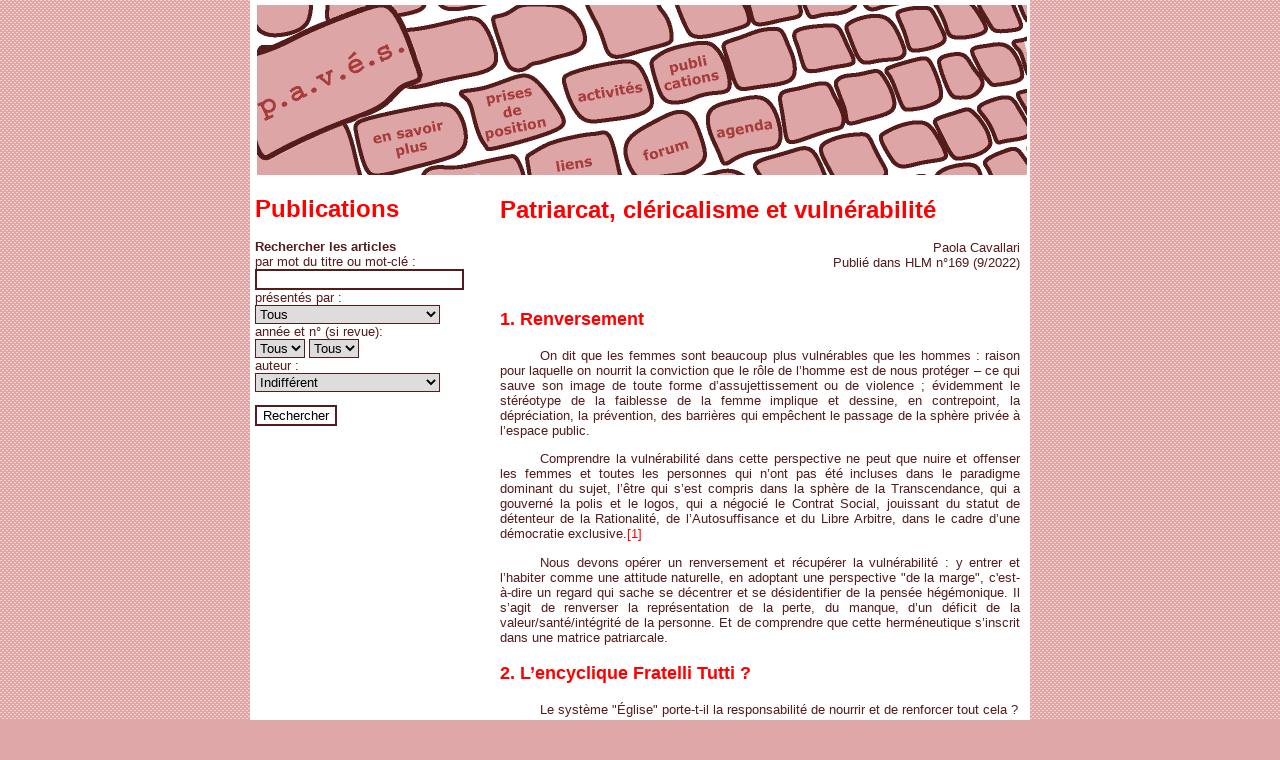

--- FILE ---
content_type: text/html
request_url: https://paves-reseau.be/revue.php?id=2033
body_size: 14142
content:
<html>
<head>
<title>Pour un Autre Visage d'Église et de Société - chr&eacute;tiens r&eacute;formateurs dans l'Église catholique
- articles</title>
<meta name="description" content="Pour un Autre Visage d'Église et de Société ( p.a.v.é.s. ) est le collectif Wallonie-Bruxelles rassemblant une dizaine de groupes de catholiques progressistes et réformateurs, dont les associations Abrame, Communautés de base, Hors-les-murs, Mouvement Chrétien pour la Paix, Sonalux.">
<meta name="keywords" content="chrétiens réformateurs, mutation sociale et ecclésiale, œcuménique, Abrame, Communautés de base, Hors-les-murs, Mouvement Chrétien pour la Paix, Sonalux">
<meta http-equiv="Content-Type" content="text/html; charset=iso-8859-1">
<link href="rouge2.css" rel="stylesheet" type="text/css"media="screen">
<script language="JavaScript" type="text/JavaScript">
<!--
function MM_preloadImages() { //v3.0
  var d=document; if(d.images){ if(!d.MM_p) d.MM_p=new Array();
    var i,j=d.MM_p.length,a=MM_preloadImages.arguments; for(i=0; i<a.length; i++)
    if (a[i].indexOf("#")!=0){ d.MM_p[j]=new Image; d.MM_p[j++].src=a[i];}}
}

function MM_swapImgRestore() { //v3.0
  var i,x,a=document.MM_sr; for(i=0;a&&i<a.length&&(x=a[i])&&x.oSrc;i++) x.src=x.oSrc;
}

function MM_findObj(n, d) { //v4.01
  var p,i,x;  if(!d) d=document; if((p=n.indexOf("?"))>0&&parent.frames.length) {
    d=parent.frames[n.substring(p+1)].document; n=n.substring(0,p);}
  if(!(x=d[n])&&d.all) x=d.all[n]; for (i=0;!x&&i<d.forms.length;i++) x=d.forms[i][n];
  for(i=0;!x&&d.layers&&i<d.layers.length;i++) x=MM_findObj(n,d.layers[i].document);
  if(!x && d.getElementById) x=d.getElementById(n); return x;
}

function MM_swapImage() { //v3.0
  var i,j=0,x,a=MM_swapImage.arguments; document.MM_sr=new Array; for(i=0;i<(a.length-2);i+=3)
   if ((x=MM_findObj(a[i]))!=null){document.MM_sr[j++]=x; if(!x.oSrc) x.oSrc=x.src; x.src=a[i+2];}
}
//-->
</script>
<link href="print.css" rel="stylesheet" type="text/css"media="print">
<script type="text/javascript">

  var _gaq = _gaq || [];
  _gaq.push(['_setAccount', 'UA-10381595-21']);
  _gaq.push(['_trackPageview']);

  (function() {
    var ga = document.createElement('script'); ga.type = 'text/javascript'; ga.async = true;
    ga.src = ('https:' == document.location.protocol ? 'https://ssl' : 'http://www') + '.google-analytics.com/ga.js';
    var s = document.getElementsByTagName('script')[0]; s.parentNode.insertBefore(ga, s);
  })();

</script>
</head>

<body>
<div id=global>
<div id=tete>
  <img src="ill/menurose.gif" width="770" height="170" border="0" usemap="#Map">
  <map name="Map">
    <area shape="poly" coords="103,115,141,107,179,101,201,109,207,137,183,153,149,161,113,165,103,141" href="objectifs.php">
    <area shape="poly" coords="314,70,344,60,374,56,390,76,390,104,346,112,320,102,312,84" href="actions.php">
    <area shape="poly" coords="376,134,402,116,424,108,438,120,444,148,434,162,420,166,376,166,372,150" href="/forum3/">
    <area shape="poly" coords="273,163,273,151,291,139,325,131,349,127,361,157,359,165,283,165" href="liens.php">
    <area shape="poly" coords="206,87,236,81,258,75,264,75,288,85,296,99,306,119,294,127,260,133,238,137,230,139,218,123" href="position.php">
    <area shape="poly" coords="403,54,413,42,447,36,463,44,471,64,469,82,457,88,437,90,415,96,405,86,395,66" href="revue.php">
    <area shape="poly" coords="25,46,83,18,125,0,143,22,159,64,155,72,129,92,97,116,63,128,27,148,13,154,3,136,3,54" href="index.php">
    <area shape="poly" coords="456,111,469,102,495,98,511,97,515,114,520,128,520,138,502,146,484,151,471,156,460,147,453,125" href="agenda.php">
  </map>
  <br>
</div><div id=corps>
<div id=rech>
<h1>Publications</h1>

<form name="rech" action="revue.php" method="get">
  <p class=ga><b>Rechercher les articles</b>
<br>par mot du titre ou mot-clé :
<br><input name="titre" type="text" size="24" maxlength="54">
<br>
pr&eacute;sent&eacute;s par :
<br>
<select name="groupe" onchange="window.location='revue.php?groupe='+this.value" style='width:185px;'>
<option value='in'>Tous</option>
<option value='3'></option><option value='15'></option><option value='8'>Communautés de Base</option><option value='1'>Hors-les-murs</option><option value='7'>Mouvement Chrétien pour la Paix</option><option value='9'>Réseau PAVÉS</option></select>
<br>année et n° (si revue):<br><select name="year"onchange="window.location='revue.php?year='+this.value">
<option value='in'>Tous</option>
<option value='1995'>1995</option><option value='1996'>1996</option><option value='1997'>1997</option><option value='1998'>1998</option><option value='1999'>1999</option><option value='2000'>2000</option><option value='2001'>2001</option><option value='2002'>2002</option><option value='2003'>2003</option><option value='2004'>2004</option><option value='2005'>2005</option><option value='2006'>2006</option><option value='2007'>2007</option><option value='2008'>2008</option><option value='2009'>2009</option><option value='2010'>2010</option><option value='2011'>2011</option><option value='2012'>2012</option><option value='2013'>2013</option><option value='2014'>2014</option><option value='2015'>2015</option><option value='2016'>2016</option><option value='2017'>2017</option><option value='2018'>2018</option><option value='2019'>2019</option><option value='2020'>2020</option><option value='2021'>2021</option><option value='2022'>2022</option><option value='2023'>2023</option><option value='2024'>2024</option><option value='2025'>2025</option></select>
<select name="num">
<option value='in'>Tous</option>
</select>
<br>auteur :
<br><select name="auteur" style='width:185px;'>
<option value='in'>Indifférent</option>
<option value='515'> </option><option value='218'>Abdellaoui NN.</option><option value='384'>Abel OO.</option><option value='331'>AETC Belgique </option><option value='162'>Aguilar LL.</option><option value='241'>Alario RR.</option><option value='455'>Aleman FrFr.</option><option value='290'>Allemagne NN.</option><option value='456'>Allen EE.</option><option value='247'>Annegarn PP.</option><option value='420'>anonyme AA.</option><option value='106'>anonyme aa.</option><option value='188'>anonyme 2 </option><option value='132'>Aoun MM.</option><option value='432'>Ari PP.</option><option value='92'>Arnould JJ.</option><option value='268'>Arnsperger CC.</option><option value='271'>Arregi JJ.</option><option value='435'>Baars HH.</option><option value='490'>Baars & alii HH.</option><option value='518'>Balemba Batumike PP.</option><option value='116'>Balzaretti CC.</option><option value='126'>Baptiste </option><option value='412'>Bardos-Feltoronyi NN.</option><option value='86'>Barros MM.</option><option value='423'>Bastante JJ.</option><option value='248'>Bastenier AA.</option><option value='187'>Bastin PP.</option><option value='365'>Bavaud GG.</option><option value='212'>Becker FrFr.</option><option value='176'>Beerli PP.</option><option value='288'>Bellavite VV.</option><option value='417'>Benoit MM.</option><option value='357'>Benyekhlef FF.</option><option value='259'>Béraud CC.</option><option value='113'>Berhin MM.</option><option value='84'>Bernard CC.</option><option value='443'>Bersani MM.</option><option value='25'>Berten II.</option><option value='155'>Bessière GG.</option><option value='134'>Betto FrFr.</option><option value='18'>Beugnies JJ.</option><option value='99'>Binder EE.</option><option value='396'>Blanc PP.</option><option value='40'>Bock JJ.</option><option value='139'>Boff LL.</option><option value='333'>Boisvert DD.</option><option value='226'>Bolognese EE.</option><option value='447'>Bonet Navarro JJ.</option><option value='262'>Bordens KK.</option><option value='281'>Bosquet CC.</option><option value='210'>Bouchaud JJ.</option><option value='112'>Boudart JJ.</option><option value='203'>Bouillon DD.</option><option value='19'>Bourgeois PP.</option><option value='104'>Bourguignon FrFr.</option><option value='193'>Bousez AA.</option><option value='425'>Bouvard MM.</option><option value='486'>BOUVIER-COLLE MM.</option><option value='236'>Boyer DD.</option><option value='206'>Brand PP.</option><option value='485'>Brard NN.</option><option value='510'>Brau JJ.</option><option value='88'>Briard JJ.</option><option value='47'>Brion EE.</option><option value='385'>Brocard GG.</option><option value='275'>Bruyndonckx JJ.</option><option value='118'>Buarque CrCr.</option><option value='249'>Buekens ArAr.</option><option value='454'>Buysse MM.</option><option value='310'>Caillou JJ.</option><option value='359'>Campli MM.</option><option value='295'>Capron CC.</option><option value='24'>Carof AA.</option><option value='61'>Cartuyvels MM.</option><option value='201'>Casaldaliga PP.</option><option value='464'>Cassingena-Trévedy FrFr.</option><option value='381'>Castagnaro MM.</option><option value='521'>Castaner PP.</option><option value='196'>Castillo JJ.</option><option value='217'>Castorini GG.</option><option value='495'>Cavallari PP.</option><option value='128'>Cécile </option><option value='200'>Cejudo JJ.</option><option value='519'>Centre AVEC </option><option value='148'>CEPO </option><option value='14'>Chalant CC.</option><option value='367'>Chalant CC.</option><option value='177'>Charles-Salmon MM.</option><option value='111'>Charlier MM.</option><option value='395'>Chautard DD.</option><option value='427'>Chevalier-Montois TT.</option><option value='51'>Cheza MM.</option><option value='409'>Chittister JJ.</option><option value='303'>CIL </option><option value='497'>Clotuche MM.</option><option value='323'>Colanicchia II.</option><option value='332'>Collectif </option><option value='11'>Collectif (Pavés) </option><option value='245'>Collectif de jeunes chrétiens </option><option value='488'>Collectif Européen des CdB </option><option value='6'>Collet PP.</option><option value='168'>Collet PP.</option><option value='10'>Collet-Lombard MM.</option><option value='473'>Collin DD.</option><option value='157'>Combe JJ.</option><option value='145'>Comblin JJ.</option><option value='49'>Communautés de base d'Espagne </option><option value='8'>Compère-Hilgers GG.</option><option value='159'>Cornette JJ.</option><option value='492'>Corsius ErEr.</option><option value='279'>Coscione PP.</option><option value='437'>Costadoat JJ.</option><option value='45'>Coupremanne MM.</option><option value='142'>Cristianas RR.</option><option value='487'>Cucuzza EE.</option><option value='15'>Culot JJ.</option><option value='29'>Daine CC.</option><option value='70'>Dandoy MM.</option><option value='31'>Dardenne RR.</option><option value='253'>Dassetto FF.</option><option value='238'>Daws SS.</option><option value='326'>de Beer AA.</option><option value='391'>de Béthune PP.</option><option value='258'>de Bourqueney JJ.</option><option value='277'>De Bouver ÉÉ.</option><option value='95'>de Briey PP.</option><option value='297'>De Bucquois PP.</option><option value='309'>De Cat GG.</option><option value='372'>De Cat GG.</option><option value='308'>De Cat - Hansen JJ.</option><option value='270'>De Crombrugghe CC.</option><option value='371'>de Grauw PP.</option><option value='350'>de HLM CC.</option><option value='83'>de Jong HH.</option><option value='152'>De Kesel JJ.</option><option value='243'>de Lamotte BB.</option><option value='376'>DE LIMA SILVA SS.</option><option value='17'>de Locht PP.</option><option value='289'>de Paoli PP.</option><option value='293'>de Stexhe VV.</option><option value='256'>de Walque FrFr.</option><option value='202'>de Wasseiges YY.</option><option value='5'>De Witte PP.</option><option value='137'>Debelle JJ.</option><option value='451'>Deblander JJ.</option><option value='368'>Debrulle AA.</option><option value='101'>Debruynne JJ.</option><option value='478'>Deby SS.</option><option value='429'>Decroly GG.</option><option value='26'>Decruynaere PP.</option><option value='67'>Degand AA.</option><option value='122'>del Rey EE.</option><option value='466'>Delahaye CC.</option><option value='390'>Delcuve MM.</option><option value='305'>Delespesse MM.</option><option value='442'>Delhalle SS.</option><option value='434'>Delheusy YY.</option><option value='421'>Delhez CC.</option><option value='408'>Delio II.</option><option value='78'>Deltour CC.</option><option value='129'>Delvaux PP.</option><option value='386'>Delville JJ.</option><option value='44'>Démocratie dans l'Eglise </option><option value='298'>Denayer AA.</option><option value='130'>Denayer AA.</option><option value='50'>Depasse JJ.</option><option value='183'>Deronne BrBr.</option><option value='163'>Deruette SS.</option><option value='524'>Desclin DD.</option><option value='204'>Desmedt MM.</option><option value='234'>Di Matteo SS.</option><option value='375'>divers </option><option value='68'>Docquiert GG.</option><option value='30'>Docquiert JJ.</option><option value='232'>Dominicains flamands </option><option value='230'>Dominicains hollandais </option><option value='205'>Dooms RR.</option><option value='430'>Duprez AA.</option><option value='339'>Dussenne FrFr.</option><option value='39'>Dussenne LL.</option><option value='389'>Duterme BB.</option><option value='388'>Duterme BB.</option><option value='135'>Eglises et Libert RR.</option><option value='75'>Elias MM.</option><option value='127'>Elle </option><option value='167'>en collaboration </option><option value='41'>Equipe d'articulation </option><option value='254'>Ernoux JJ.</option><option value='452'>Ernoux MM.</option><option value='344'>Euro-pen </option><option value='207'>Européen des Communautés de Base CC.</option><option value='343'>Européen églises et Libert RR.</option><option value='354'>Fanti CC.</option><option value='94'>Faux JJ.</option><option value='511'>Favier AA.</option><option value='228'>FEPCM </option><option value='379'>Ferrari FrFr.</option><option value='34'>Fèvre LL.</option><option value='208'>Flachon LL.</option><option value='131'>Fockedey AA.</option><option value='76'>Fohal AA.</option><option value='219'>Fontaine JJ.</option><option value='46'>Forum Social de Belgique </option><option value='319'>Fossion AA.</option><option value='154'>Fourez GG.</option><option value='146'>France DD.</option><option value='291'>Franzoni GG.</option><option value='341'>Fromager MM.</option><option value='345'>G3i </option><option value='48'>Gaillot JJ.</option><option value='324'>Gailly AA.</option><option value='459'>Gallez JJ.</option><option value='346'>Gargano GG.</option><option value='105'>Garnier FrFr.</option><option value='147'>Gebara II.</option><option value='198'>Gély FrFr.</option><option value='174'>Géradin PP.</option><option value='82'>Gérard JJ.</option><option value='242'>Gerard MM.</option><option value='504'>Gigante VV.</option><option value='461'>Ginisty BB.</option><option value='182'>Gobbe FrFr.</option><option value='59'>Godts XX.</option><option value='307'>Goffi CC.</option><option value='222'>Golias </option><option value='156'>Gombault AA.</option><option value='517'>Goosse MM.</option><option value='382'>Goss AA.</option><option value='169'>Gouguenheim LL.</option><option value='501'>Grabmeier SS.</option><option value='100'>Grain JJ.</option><option value='450'>Grégoire JJ.</option><option value='436'>Grillo AA.</option><option value='444'>Grotenhuis RR.</option><option value='43'>Gwendoline </option><option value='52'>Habran MM.</option><option value='401'>Hahn AA.</option><option value='214'>Halflants DD.</option><option value='440'>Halik TT.</option><option value='28'>Harchies RR.</option><option value='21'>Harmant AA.</option><option value='356'>Harpigny GG.</option><option value='215'>Harth EE.</option><option value='462'>Hass CC.</option><option value='369'>Hecq JJ.</option><option value='227'>Heizer MM.</option><option value='240'>Hennaut-De Gendt AA.</option><option value='79'>Herman VV.</option><option value='91'>Heusghens RR.</option><option value='265'>Hilgers OO.</option><option value='361'>Hilgers-Compère GG.</option><option value='400'>Hoel GG.</option><option value='102'>Hombergen LL.</option><option value='164'>Hommé JJ.</option><option value='260'>Hoornaert EE.</option><option value='66'>Houtart FrFr.</option><option value='458'>Humbert SS.</option><option value='407'>Hunt MM.</option><option value='221'>Hurka HH.</option><option value='406'>Huston NN.</option><option value='312'>Häring HH.</option><option value='87'>IMWAC </option><option value='140'>Inzoli AA.</option><option value='69'>Jacquet JJ.</option><option value='283'>Jadoul FrFr.</option><option value='235'>Jadoul XX.</option><option value='337'>Jarzac AA.</option><option value='125'>Jeanne </option><option value='449'>Jehaes MM.</option><option value='479'>Jehl FF.</option><option value='363'>Jobbé-Duval GG.</option><option value='56'>Kamp JJ.</option><option value='3'>Kempgens SS.</option><option value='71'>Kesteman MM.</option><option value='294'>Kocci LL.</option><option value='472'>Kohler JJ.</option><option value='74'>Korsak MM.</option><option value='93'>Kuropatwa EE.</option><option value='306'>Küng HH.</option><option value='352'>La Valle RR.</option><option value='144'>Lacaille CC.</option><option value='158'>Laclau LL.</option><option value='160'>Lallemand RR.</option><option value='264'>Lambda MM.</option><option value='366'>Landry JJ.</option><option value='255'>Lange JJ.</option><option value='165'>Lascaris AA.</option><option value='58'>Laurent JJ.</option><option value='457'>Lavoué JJ.</option><option value='110'>Le Fort PP.</option><option value='57'>Le groupe Démocratie dans l'Eglise </option><option value='514'>Leblanc AA.</option><option value='96'>Lebonnois PP.</option><option value='54'>Legein JJ.</option><option value='318'>Lenaers RR.</option><option value='189'>Lenoir FrFr.</option><option value='223'>Lepièce AA.</option><option value='299'>Leroy XX.</option><option value='269'>Leurquin AA.</option><option value='136'>Lewin RR.</option><option value='20'>Lhoir JJ.</option><option value='175'>Licciardi CC.</option><option value='465'>Liesenborghs JJ.</option><option value='4'>Liesse PP.</option><option value='278'>Lochten JJ.</option><option value='211'>Loicq CC.</option><option value='209'>Lombard MM.</option><option value='410'>Lopez Vigil JJ.</option><option value='392'>Lopez Vigil MM.</option><option value='360'>Lorent LL.</option><option value='494'>Lorenzo JJ.</option><option value='224'>Losada MM.</option><option value='349'>Loser Friedli GG.</option><option value='192'>Löwenthal PP.</option><option value='133'>M'Rad Dali FF.</option><option value='141'>Maca MM.</option><option value='161'>Mairlot EE.</option><option value='117'>Mallavibarrena RR.</option><option value='317'>Malvaux BB.</option><option value='336'>Marc GG.</option><option value='301'>Marchandise TT.</option><option value='500'>Maréchal LL.</option><option value='441'>Marguerat DD.</option><option value='273'>Marichal JJ.</option><option value='143'>Marie-France SS.</option><option value='77'>Marlier TT.</option><option value='184'>Martens DD.</option><option value='304'>Martin JJ.</option><option value='474'>Martinez Gordo JJ.</option><option value='320'>Martini CC.</option><option value='65'>Mayence EE.</option><option value='477'>Mayence  PP.</option><option value='446'>Meessen MM.</option><option value='353'>Mellado JJ.</option><option value='220'>Mencucci VV.</option><option value='32'>Meurice JJ.</option><option value='380'>Michel AA.</option><option value='64'>Michot MM.</option><option value='239'>Mignot YY.</option><option value='114'>Miranda AA.</option><option value='322'>Mo LL.</option><option value='121'>Moinet BB.</option><option value='394'>Moingt JJ.</option><option value='413'>Moley VV.</option><option value='509'>Monnaie JJ.</option><option value='185'>Morales EE.</option><option value='338'>Morotti GG.</option><option value='415'>Mougenot FrFr.</option><option value='37'>Mouvement Chrétien pour la Paix </option><option value='103'>Mu AA.</option><option value='334'>Mulrooney JJ.</option><option value='42'>Muraille PP.</option><option value='23'>Muraille-Meunier MM.</option><option value='60'>Muraille-Samaran CC.</option><option value='149'>Musette EE.</option><option value='173'>Musset JJ.</option><option value='292'>Myre AA.</option><option value='89'>Myriam SS.</option><option value='81'>N. AA.</option><option value='90'>N. NN.</option><option value='80'>N. VV.</option><option value='480'>Neirynck JJ.</option><option value='491'>Nieuwerth KK.</option><option value='374'>Nimal FrFr.</option><option value='525'>Nissen PP.</option><option value='419'>Nissim GG.</option><option value='476'>Noi Siamo Chiesa </option><option value='316'>Noyer JJ.</option><option value='72'>Oleffe JJ.</option><option value='282'>Oñate JJ.</option><option value='180'>Orube AA.</option><option value='422'>Ospital PP.</option><option value='296'>PARVIS, NSAE, FHEDLES, etc. DD.</option><option value='257'>Paulis CC.</option><option value='347'>Pavan BB.</option><option value='351'>PAVES CC.</option><option value='475'>Pax Christi </option><option value='302'>Pedotti CC.</option><option value='373'>Peeters JJ.</option><option value='250'>Perchellet SS.</option><option value='498'>Pereira Ríos  DD.</option><option value='178'>Perez Esquivel AA.</option><option value='438'>Pikaza JJ.</option><option value='505'>Pillaert HH.</option><option value='98'>Piroy LL.</option><option value='263'>Pirson JJ.</option><option value='402'>Pirson-Goosse MM.</option><option value='460'>Placer Ugarte FF.</option><option value='405'>Platti EE.</option><option value='225'>Politi MM.</option><option value='393'>Poupard BB.</option><option value='325'>Puissant DD.</option><option value='53'>Quiévy LL.</option><option value='370'>Quiévy MM.</option><option value='267'>Ravet JJ.</option><option value='439'>Redes Cristianas </option><option value='36'>Reding JJ.</option><option value='424'>Reese TT.</option><option value='286'>Renders CC.</option><option value='481'>René-Bazin AA.</option><option value='287'>Renshaw RR.</option><option value='138'>Rigal JJ.</option><option value='246'>Ringlet GG.</option><option value='431'>Ringwald RR.</option><option value='190'>Rixen EE.</option><option value='115'>Robaux JJ.</option><option value='526'>Robles EE.</option><option value='513'>Rolin CC.</option><option value='483'>Romatif FrFr.</option><option value='237'>Roose NN.</option><option value='314'>Roox GG.</option><option value='276'>Rosi RR.</option><option value='266'>Rossi DD.</option><option value='97'>Rouet AA.</option><option value='506'>Rousseau JJ.</option><option value='244'>Rousseau YY.</option><option value='315'>Royannais PP.</option><option value='73'>Rueda CC.</option><option value='507'>Saldanha VV.</option><option value='383'>Sandri LL.</option><option value='328'>Scalia FF.</option><option value='414'>Schenk CC.</option><option value='516'>Schlegelmilch RR.</option><option value='321'>Schmit JJ.</option><option value='387'>Schmitz JJ.</option><option value='150'>Schobbens JJ.</option><option value='342'>Schoetens SS.</option><option value='251'>Schriffl HH.</option><option value='527'>Schüller HH.</option><option value='195'>Seibel WW.</option><option value='329'>Serres MM.</option><option value='216'>Servais ??.</option><option value='528'>Sfard MM.</option><option value='433'>Shire WW.</option><option value='186'>Silva RR.</option><option value='272'>Simon AA.</option><option value='463'>Simons FF.</option><option value='171'>Singleton MM.</option><option value='285'>SIPAZ </option><option value='404'>Ska SS.</option><option value='403'>Snoy BB.</option><option value='330'>Sobrino JJ.</option><option value='274'>Soetewey JJ.</option><option value='22'>Solé HH.</option><option value='418'>Soupa AA.</option><option value='108'>Stassen CC.</option><option value='355'>Susin LL.</option><option value='191'>Swidler LL.</option><option value='170'>Tamayo JJ.</option><option value='199'>Tamayo G. EE.</option><option value='482'>Terlinden-Snoy MM.</option><option value='38'>Tihon PP.</option><option value='252'>Tilquin TT.</option><option value='300'>Tonus MM.</option><option value='231'>Toppi SS.</option><option value='261'>Torfs RR.</option><option value='153'>tous </option><option value='63'>Urbano DD.</option><option value='280'>Vaes MM.</option><option value='62'>Valentini DD.</option><option value='445'>Valerio AA.</option><option value='499'>Valette RR.</option><option value='311'>Valli AA.</option><option value='33'>Van Bol JJ.</option><option value='194'>Van de Cauter HH.</option><option value='428'>Van den Berg TT.</option><option value='327'>Van den Hove YY.</option><option value='27'>van der Mersch SS.</option><option value='35'>Van Gelder LL.</option><option value='340'>Van Lunen Chenu MM.</option><option value='55'>Van Meenen BB.</option><option value='213'>Van Vlaenderen PP.</option><option value='284'>Vandaele LL.</option><option value='448'>Vandegaart GG.</option><option value='348'>Vandeperre EE.</option><option value='172'>Vanderbempden YY.</option><option value='9'>Vandercammen GG.</option><option value='502'>Vandevyvere JJ.</option><option value='399'>Vanhoutte DD.</option><option value='522'>Vanwelde CC.</option><option value='503'>Verhaeren RR.</option><option value='166'>Vermeire JJ.</option><option value='109'>Vermeylen JJ.</option><option value='523'>Verriest SS.</option><option value='313'>Verschelde PP.</option><option value='179'>Verwimp RR.</option><option value='512'>Vesco JJ.</option><option value='411'>Vidal JJ.</option><option value='520'>Villamayor SS.</option><option value='362'>Villar EE.</option><option value='484'>Vincke MM.</option><option value='397'>We Are Church International </option><option value='229'>Weakland RR.</option><option value='85'>Weber HH.</option><option value='493'>Weisner CC.</option><option value='508'>Wenger LL.</option><option value='398'>Wepf GG.</option><option value='377'>Wernert FrFr.</option><option value='120'>Wiame BB.</option><option value='416'>Wijdeveld MM.</option><option value='124'>Wynants PP.</option><option value='335'>Wüst II.</option><option value='453'>Xammar PP.</option><option value='496'>Xhonneux PP.</option><option value='358'>Zaghdoun AA.</option><option value='364'>Zulehner PP.</option></select>
</p>
<p><input name="ok" type="submit" value="Rechercher"></p>
</form>
</div>
<div id=article>

<h1>Patriarcat, cléricalisme et vulnérabilité</h1><p class=dr>Paola Cavallari<br>Publié dans HLM n°169 (9/2022)</p><span class=retrait><p><h3 nul"margin-top:6.0pt;margin-right:0cm;margin-bottom:0cm;
margin-left:0cm;margin-bottom:.0001pt"><br>1. Renversement</h3>



<p nul"MsoNormal" nul"margin-top:6.0pt;margin-right:0cm;margin-bottom:0cm;
margin-left:0cm;margin-bottom:.0001pt">On dit que les femmes sont beaucoup plus vuln&eacute;rables
que les hommes : raison pour laquelle on nourrit la conviction que le rôle de l’homme
est de nous prot&eacute;ger – ce qui sauve son image de toute forme d’assujettissement
ou de violence&nbsp;; &eacute;videmment le st&eacute;r&eacute;otype de la faiblesse de la femme
implique et dessine, en contrepoint, la d&eacute;pr&eacute;ciation, la pr&eacute;vention, des
barrières qui empêchent le passage de la sphère priv&eacute;e à l’espace public.</p>

<p nul"MsoNormal" nul"margin-top:6.0pt;margin-right:0cm;margin-bottom:0cm;
margin-left:0cm;margin-bottom:.0001pt">Comprendre la vuln&eacute;rabilit&eacute; dans
cette perspective ne peut que nuire et offenser les femmes et toutes les
personnes qui n’ont pas &eacute;t&eacute; incluses dans le paradigme dominant du sujet, l’être
qui s’est compris dans la sphère de la Transcendance, qui a gouvern&eacute; la polis
et le logos, qui a n&eacute;goci&eacute; le Contrat Social, jouissant du statut de d&eacute;tenteur
de la Rationalit&eacute;, de l’Autosuffisance et du Libre Arbitre, dans le cadre d’une
d&eacute;mocratie exclusive.<a nul"mso-footnote-id:ftn1" href="file:///C:/Users/pierre/Dropbox/72/72/RC.72.4.docx#_ftn1" name="_ftnref1" title="">[1]</a></p>

<p nul"MsoNormal" nul"margin-top:6.0pt;margin-right:0cm;margin-bottom:0cm;
margin-left:0cm;margin-bottom:.0001pt">Nous devons op&eacute;rer un renversement et r&eacute;cup&eacute;rer la
vuln&eacute;rabilit&eacute; : y entrer et l’habiter comme une attitude naturelle, en adoptant
une perspective "de la marge", c'est-à-dire un regard qui sache se
d&eacute;centrer et se d&eacute;sidentifier de la pens&eacute;e h&eacute;g&eacute;monique. Il s’agit de renverser
la repr&eacute;sentation de la perte, du manque, d’un d&eacute;ficit de la
valeur/sant&eacute;/int&eacute;grit&eacute; de la personne.&nbsp;Et de comprendre que cette
herm&eacute;neutique s’inscrit dans une matrice patriarcale.</p>

<h3 nul"margin-top:12.0pt;margin-right:0cm;margin-bottom:
0cm;margin-left:0cm;margin-bottom:.0001pt">2. L’encyclique Fratelli Tutti ?</h3>

<p nul"MsoNormal" nul"margin-top:6.0pt;margin-right:0cm;margin-bottom:0cm;
margin-left:0cm;margin-bottom:.0001pt">Le système "&Eacute;glise" porte-t-il la
responsabilit&eacute; de nourrir et de renforcer tout cela ?</p>

<p nul"MsoNormal" nul"margin-top:6.0pt;margin-right:0cm;margin-bottom:0cm;
margin-left:0cm;margin-bottom:.0001pt">Dans les discours, le magistère et la structure
eccl&eacute;siologique – dont la direction est exclusivement masculine – on prend
parti pour la d&eacute;fense des victimes, des derniers : on les loue comme d&eacute;positaires
de l’&Eacute;vangile et on en fait des idoles.&nbsp;En r&eacute;alit&eacute;, le leadership
eccl&eacute;sial ne vit pas l’exp&eacute;rience des "derniers",&nbsp;et encore moins des "dernières" que sont les femmes.&nbsp;Des sources historiques (J.S. Mill,
The Subjection of Women, par exemple)
nous disent que même le plus paria des parias avait encore une femme "en-dessous"
de lui avec qui il pouvait se venger des frustrations qu’il subissait et
&eacute;vacuer ses mauvais instincts d’agressivit&eacute;.&nbsp;Même lorsque l’homme &eacute;tait
pauvre et mis&eacute;rable, il pouvait exercer son privilège de masculinit&eacute; sur sa
femme.</p>

<p nul"MsoNormal" nul"margin-top:6.0pt;margin-right:0cm;margin-bottom:0cm;
margin-left:0cm;margin-bottom:.0001pt">C’est encore le cas aujourd’hui.</p>

<p nul"MsoNormal" nul"margin-top:6.0pt;margin-right:0cm;margin-bottom:0cm;
margin-left:0cm;margin-bottom:.0001pt">La doctrine de l’&Eacute;glise a ent&eacute;rin&eacute; la perspective
selon laquelle le Sujet, pour son propre Soi, fuit la condition de vuln&eacute;rable, contingente
ou non&nbsp;: il est un sujet actif, les faibles/vuln&eacute;rables/passifs, ce sont
les autres ;&nbsp;actif dans la mis&eacute;ricorde, certes, mais actif
n&eacute;anmoins.&nbsp;Les cat&eacute;gories d’actif et de passif, comme celles de fort et de
faible, ne sont pas neutres, mais &eacute;troitement li&eacute;es au masculin et au f&eacute;minin.</p>

<p nul"MsoNormal" nul"margin-top:6.0pt;margin-right:0cm;margin-bottom:0cm;
margin-left:0cm;margin-bottom:.0001pt">Les dernières encycliques se nourrissent &eacute;galement de
cette perspective. Dans Fratelli tutti,
l’appel à l’amiti&eacute; sociale est la sève du texte. Je demande&nbsp;: quel type de
culture, quelles structures de p&eacute;ch&eacute; d&eacute;stabilisent l’amiti&eacute; sociale&nbsp;? Quel
genre humain (c’est-à-dire les hommes ou les femmes ?) est en fait l’architecte
d’une culture de l’injustice&nbsp;? Dans l’encyclique, la question du genre
reste obscure. Il n’est pas dit non plus que la d&eacute;sint&eacute;gration de la fraternit&eacute;
(la sororit&eacute; n’est pas mentionn&eacute;e) s’enracine dans une &eacute;conomie de valeurs symboliques
sexu&eacute;es et dans une histoire où les subjectivit&eacute;s f&eacute;minines et masculines n’ont
pas exerc&eacute; leurs pouvoirs de manière &eacute;gale, ni ne sont imputables aux mêmes
responsabilit&eacute;s.&nbsp;C’est donc la subjectivit&eacute; masculine qui a &eacute;t&eacute;
mat&eacute;rialis&eacute;e par des valeurs telles que l’honneur, la comp&eacute;tition, la sup&eacute;riorit&eacute;,
la virilit&eacute; et l’horreur de la vuln&eacute;rabilit&eacute;.</p>

<p nul"MsoNormal" nul"margin-top:6.0pt;margin-right:0cm;margin-bottom:0cm;
margin-left:0cm;margin-bottom:.0001pt">Ce qui reste largement absent, c’est une vision de
l’être humain qui, à l’invitation du Nouveau Testament ("Quand je suis
faible, c’est alors que je suis fort", 2 Cor 12,10), intègre sa propre
fragilit&eacute; et sa vuln&eacute;rabilit&eacute;. C’est à sa propre faiblesse que l’on se
soustrait, car ce qui domine concerne les autres ("se savoir responsable
de la fragilit&eacute; des autres", 115). Ma vuln&eacute;rabilit&eacute;, elle, est un d&eacute;faut à
&eacute;liminer, une faille dont il faut se d&eacute;fendre : "il est possible de la
dominer avec l’aide de Dieu" (166), y est-il dit.</p>

<p nul"MsoNormal" nul"margin-top:6.0pt;margin-right:0cm;margin-bottom:0cm;
margin-left:0cm;margin-bottom:.0001pt">Le Samaritain, figure exemplaire de celui qui prend
soin de manière d&eacute;sint&eacute;ress&eacute;e, assume, dans les implications doctrinales ult&eacute;rieures,
une m&eacute;tamorphose&nbsp;: celui qui prend soin reste empêtr&eacute;, confondu avec une
figure d’autorit&eacute; ineffaçable, qui ne montre jamais de failles, d’imperfection,
de faiblesses, de fêlures.&nbsp;Et la figure du prêtre, devenu alter Christus, est captur&eacute;e dans le
f&eacute;tichisme de celui qui repr&eacute;sente le Christ, saint, sans tache, sans peur,
sans d&eacute;faut.<a nul"mso-footnote-id:ftn2" href="file:///C:/Users/pierre/Dropbox/72/72/RC.72.4.docx#_ftn2" name="_ftnref2" title="">[2]</a></p>

<h3 nul"margin-top:12.0pt;margin-right:0cm;margin-bottom:
0cm;margin-left:0cm;margin-bottom:.0001pt">3. Une autre vuln&eacute;rabilit&eacute;</h3>

<p nul"MsoNormal" nul"margin-top:6.0pt;margin-right:0cm;margin-bottom:0cm;
margin-left:0cm;margin-bottom:.0001pt">Lors de la IVe Table Ronde Interreligieuse "Foi
et f&eacute;minismes en Italie&nbsp;: la proph&eacute;tie des femmes, transcendance et
exp&eacute;rience à l’horizon d’une foi incarn&eacute;e", organis&eacute;e par l’Observatoire
interreligieux sur la violence à l’&eacute;gard des femmes (OIVD) en collaboration
avec le Fscire, à Bologne le 2 d&eacute;cembre 2021, j’ai pr&eacute;sent&eacute; la vuln&eacute;rabilit&eacute;
comme une pr&eacute;misse pour l’exercice de la proph&eacute;tie.</p>

<p nul"MsoNormal" nul"margin-top:6.0pt;margin-right:0cm;margin-bottom:0cm;
margin-left:0cm;margin-bottom:.0001pt">«&nbsp;La vuln&eacute;rabilit&eacute; dont je parle – c’est ce que j’ai
observ&eacute; – n’est pas li&eacute;e à une quelconque vocation à l’oblation, au
"sacrifice".&nbsp;Dans les codes masculins, elle est configur&eacute;e avec
un visage inqui&eacute;tant, qui confine aux sinistres fantasmes de l’impuissance.&nbsp;Dans
cette culture, c’est une figure d&eacute;test&eacute;e ;&nbsp;dans les rares cas où sa valeur
est reconnue, on n’assume presque jamais dans l’habitus masculin les
responsabilit&eacute;s historiques, religieuses et politiques qui l’ont produite, d&eacute;nigr&eacute;e
ou moqu&eacute;e... Le champ herm&eacute;neutique de la vuln&eacute;rabilit&eacute; auquel je fais
r&eacute;f&eacute;rence ne concerne pas l’être victime de coercitions, d’humiliations, de
harcèlement&nbsp;;&nbsp;ou l’affliction – morale, physique et symbolique – qui
accable celles qui sont enferm&eacute;es, &eacute;cras&eacute;es, manipul&eacute;es... Il me tient à cœur, en
effet, de relever ce que les femmes ont façonn&eacute; dans la r&eacute;volution f&eacute;ministe :
l’assomption consciente du corps, des sentiments, des exp&eacute;riences, de la
sexualit&eacute;, lieux constitutifs d’une politique sexuelle. </p>

<p nul"MsoNormal" nul"margin-top:6.0pt;margin-right:0cm;margin-bottom:0cm;
margin-left:0cm;margin-bottom:.0001pt">Le mouvement des femmes a boulevers&eacute; l’ordre des cat&eacute;gories
et ses polarit&eacute;s&nbsp;: le Corps, la Passivit&eacute;, les Sentiments, la Matière ont
&eacute;t&eacute; lib&eacute;r&eacute;s des chaines de la d&eacute;valorisation et ne sont plus repr&eacute;sent&eacute;s comme l’oppos&eacute;
– et le subordonn&eacute; – de l’Âme, de la Raison, de l’Activit&eacute;, de l’Esprit.&nbsp;»<a nul"mso-footnote-id:ftn3" href="file:///C:/Users/pierre/Dropbox/72/72/RC.72.4.docx#_ftn3" name="_ftnref3" title="">[3]</a></p>

<p nul"MsoNormal" nul"margin-top:6.0pt;margin-right:0cm;margin-bottom:0cm;
margin-left:0cm;margin-bottom:.0001pt">De plus en plus, dans mes recherches sur l’univers de
la violence, je rencontre une r&eacute;sistance, ou peut-être plutôt un retrait, à la
compr&eacute;hension de la vuln&eacute;rabilit&eacute; comme constitutive de la condition humaine,
partie int&eacute;grante de l’ontologie de l’existence.&nbsp;On se m&eacute;prend sur
l’&eacute;troite parent&eacute; qui englobe la vuln&eacute;rabilit&eacute; et l’ouverture au devenir, au
mouvement de la vie, au fait de savoir s’exposer, à l’avènement de la grâce de
la Rencontre.</p>

<p nul"MsoNormal" nul"margin-top:6.0pt;margin-right:0cm;margin-bottom:0cm;
margin-left:0cm;margin-bottom:.0001pt">J’ai &eacute;t&eacute; heureuse de trouver l’orientation de mon discours
dans les int&eacute;ressants articles du th&eacute;ologien chilien Samuel Fernández, Abus du pouvoir spirituel et culpabilit&eacute; des
victimes<a nul"mso-footnote-id:ftn4" href="file:///C:/Users/pierre/Dropbox/72/72/RC.72.4.docx#_ftn4" name="_ftnref4" title="">[4]</a> et de la th&eacute;ologienne
allemande Ute Leimgruber, Vuln&eacute;rabilit&eacute;
de la pastorale<a nul"mso-footnote-id:ftn5" href="file:///C:/Users/pierre/Dropbox/72/72/RC.72.4.docx#_ftn5" name="_ftnref5" title="">[5]</a>.&nbsp;Les deux textes ont
de nombreuses implications th&eacute;matiques, auxquelles je ne peux que renvoyer.<a nul"mso-footnote-id:ftn6" href="file:///C:/Users/pierre/Dropbox/72/72/RC.72.4.docx#_ftn6" name="_ftnref6" title="">[6]</a></p>

<p nul"MsoNormal" nul"margin-top:6.0pt;margin-right:0cm;margin-bottom:0cm;
margin-left:0cm;margin-bottom:.0001pt">Selon ces auteurs, la th&eacute;ologie dominante a ent&eacute;rin&eacute;
la conception selon laquelle la pastorale a adopt&eacute; la perspective de la
vuln&eacute;rabilit&eacute; dans un horizon de passivit&eacute;, de d&eacute;pendance d’une personne à
disposition, qui peut être pouss&eacute;e à des sc&eacute;narios sadomasochistes. Cela a
contribu&eacute; [et n'est pas la seule cause] au fait que divers agents pastoraux
pouvaient alors abusivement traduire – et exploiter – la relation de soin comme
une occasion de jouissance narcissique pour soi-même (pas forc&eacute;ment sexuelle)
et de manipulation pour l’autre.</p>

<h3 nul"margin-top:12.0pt;margin-right:0cm;margin-bottom:
0cm;margin-left:0cm;margin-bottom:.0001pt">4. Pouvoir kyriarcal</h3>

<p nul"MsoNormal" nul"margin-top:6.0pt;margin-right:0cm;margin-bottom:0cm;
margin-left:0cm;margin-bottom:.0001pt">Le système eccl&eacute;sial (le vaste ensemble ind&eacute;fini auquel
appartiennent l’institution eccl&eacute;siale, les congr&eacute;gations et les divers
mouvements eccl&eacute;siaux) repose sur une symbolique structurale : le m&eacute;lange du
patriarcat et de la sacralisation des ministères ordonn&eacute;s, m&eacute;lange explosif qui
s’inscrit dans ce qu’E. <a name="_Hlk112055864">Schüssler Fiorenza a </a>d&eacute;fini
comme le "pouvoir kyriarcal".<a nul"mso-footnote-id:ftn7" href="file:///C:/Users/pierre/Dropbox/72/72/RC.72.4.docx#_ftn7" name="_ftnref7" title="">[7]</a></p>

<p nul"MsoNormal" nul"margin-top:6.0pt;margin-right:0cm;margin-bottom:0cm;
margin-left:0cm;margin-bottom:.0001pt">La sacralisation du ministère ordonn&eacute; confère une
diff&eacute;rence ontologique aux sujets qui en font partie (ce n’est par hasard qu’ils
sont masculins et c&eacute;libataires).&nbsp;Il ne faut pas non plus sous-estimer le
fait que le r&eacute;gime sacerdotal est li&eacute; au r&eacute;gime sacrificiel, dont je ne peux
pas d&eacute;tailler la nature ici.&nbsp;Les diff&eacute;rents responsables ou dirigeants des
mouvements eccl&eacute;siaux sont des duplicatas du même modèle, ils agissent donc eux
aussi au nom d’un principe sacr&eacute; absolu, dans une aura de surnaturel.&nbsp;La
demande d’accompa-gnement de ceux qui s’adressent à eux se prête à être lue
comme la voie principale vers l’exercice de l’assujettissement.&nbsp;La
vuln&eacute;rabilit&eacute; est le terme utilis&eacute; par Ute Leimgruber pour d&eacute;finir la
propension – structurelle et non contingente – à l'abus spirituel qui se
manifeste dans de telles relations pastorales, relations asym&eacute;triques et de
pouvoir, en soulignant comment c’est la structure même du système qui fournit
sur un plateau d’argent l’occasion d’un abus spirituel et de conscience.</p>

<h3 nul"margin-top:12.0pt;margin-right:0cm;margin-bottom:
0cm;margin-left:0cm;margin-bottom:.0001pt">5. En r&eacute;sum&eacute;</h3>

<p nul"MsoNormal" nul"margin-top:6.0pt;margin-right:0cm;margin-bottom:0cm;
margin-left:0cm;margin-bottom:.0001pt">A. Dans la culture dominante et celle de l’&Eacute;glise, la
repr&eacute;sentation de la vuln&eacute;rabilit&eacute; &eacute;lude la dimension de l’humain que nous
sommes, de l’ouverture à l’autre qu’elle r&eacute;vèle&nbsp;;&nbsp;au contraire, elle
est plutôt enferm&eacute;e dans les cat&eacute;gories actif/passif – sujet/objet, -
fort/faible (où actif/sujet/fort sont des attributs du mâle) ;&nbsp;c’est ainsi
que le système de la culture patriarcale est consolid&eacute; et perp&eacute;tu&eacute;.</p>

<p nul"MsoNormal" nul"margin-top:6.0pt;margin-right:0cm;margin-bottom:0cm;
margin-left:0cm;margin-bottom:.0001pt">B. L’abus dans les contextes cl&eacute;ricaux &eacute;clipse le plus
souvent un &eacute;l&eacute;ment d&eacute;terminant ;&nbsp;l'environnement dans lequel il se produit
est marqu&eacute; non seulement par une structure hi&eacute;rarchique, mais aussi par l’aura
sacr&eacute;e dont jouit le guide spirituel.&nbsp;"Face au pouvoir sacr&eacute;, la
r&eacute;sistance instinctive cède", observe Ute Leimgruber.&nbsp;Il va sans dire
que le sacr&eacute; a ici la figure et le visage d’un dieu souverain absolu,
autoritaire et punitif, un dieu que les th&eacute;ologies f&eacute;ministes ont d&eacute;crypt&eacute;
comme un dieu de l’imagerie patriarcale.</p>

<p nul"MsoNormal" nul"margin-top:6.0pt;margin-right:0cm;margin-bottom:0cm;
margin-left:0cm;margin-bottom:.0001pt">Deux nœuds (A et B) qui se croisent et fusionnent en
une seule racine et un seul champ gravitationnel : la domination masculine.</p><p nul"MsoNormal" nul"margin-top:6.0pt;margin-right:0cm;margin-bottom:0cm;
margin-left:0cm;margin-bottom:.0001pt"><br></p>



</p></span><p class=dr>Paola Cavallari - Italie)</p><p><p class=intro>Notes :<a name='1'></a><br><p nul"MsoNormal" nul"margin-bottom:0cm;margin-bottom:.0001pt">&nbsp;Source :&nbsp;<a href="https://www.adista.it/edizione/5018" target="_blank" title="Vedi tutti gli articoli di questa edizione">Adista Segni Nuovi</a><a href="https://www.adista.it/edizione/5018" target="_blank" title="Vedi tutti gli articoli di questa edizione">&nbsp;n° 21 du 11 juin 2022</a></p>

<p nul"MsoNormal" align="left" nul"margin-bottom: 0.0001pt;"><a href="https://www.adista.it/articolo/68168">https://www.adista.it/articolo/68168</a></p><p nul"MsoNormal" align="left" nul"margin-bottom: 0.0001pt;">Traduction&nbsp;: P. Collet</p><p nul"MsoFootnoteText" align="left" nul"margin-bottom: 0.0001pt;"><a href="file:///C:/Users/pierre/Dropbox/72/72/RC.72.4.docx#_ftnref1" name="_ftn1" title="">[1]</a>&nbsp;L'expression «&nbsp;d&eacute;mocratie exclusive&nbsp;» vient de la philosophe Geneviève Fraisse.</p><p nul"MsoFootnoteText" align="left" nul"margin-bottom: 0.0001pt;"><a href="file:///C:/Users/pierre/Dropbox/72/72/RC.72.4.docx#_ftnref2" name="_ftn2" title="">[2]</a>&nbsp;&nbsp;J.S.&nbsp;Mill&nbsp;En fait, les empêchements à l'exercice du ministère ordonn&eacute; dans l'&Eacute;glise catholique ont suivi pendant des siècles la loi juive [quiconque, bien qu'appartenant à la tribu de L&eacute;vi, avait un d&eacute;faut physique, ne pouvait pas s’approcher pour offrir des sacrifices, cf.&nbsp;Lv 21,16-23].&nbsp;Or, dans le catholicisme, ce n'est plus le cas, mais combien de prêtres handicap&eacute;s connaissons-nous en Italie ?</p><p nul"MsoNormal" nul"margin-bottom: 0.0001pt;"><a href="file:///C:/Users/pierre/Dropbox/72/72/RC.72.4.docx#_ftnref3" name="_ftn3" title="">[3]</a>&nbsp;&nbsp;Extrait de&nbsp;Per una coscienza della forza debole della profezia,&nbsp;atti del convegno “Fedi e femminismi in Italia&nbsp;: la profezia delle donne, trascendenza ed esperienza nell’orizzonte di una fede incarnata,&nbsp;à paraître prochainement.</p><p nul"MsoNormal" nul"margin-bottom: 0.0001pt;"><a href="file:///C:/Users/pierre/Dropbox/72/72/RC.72.4.docx#_ftnref4" name="_ftn4" title="">[4]</a>&nbsp;<a href="https://www.adista.it/articolo/68050">https://www.adista.it/articolo/68050</a>&nbsp;&nbsp;</p><p nul"MsoNormal" nul"margin-bottom: 0.0001pt;"><a href="file:///C:/Users/pierre/Dropbox/72/72/RC.72.4.docx#_ftnref5" name="_ftn5" title="">[5]</a>&nbsp;&nbsp;<a href="https://www.adista.it/articolo/67792">https://www.adista.it/articolo/67792</a></p><p nul"MsoFootnoteText" align="left" nul"margin-bottom: 0.0001pt;"><a href="file:///C:/Users/pierre/Dropbox/72/72/RC.72.4.docx#_ftnref6" name="_ftn6" title="">[6]</a>&nbsp;&nbsp;La revue&nbsp;Adista,&nbsp;et la directrice Ludovica Eugenio en particulier, ont offert une documentation extrêmement pr&eacute;cieuse à ce sujet ;&nbsp;en plus des deux articles cit&eacute;s ici, je retiens le remarquable article de Doris&nbsp;Reisinger,&nbsp;Abus sexuel du clerg&eacute; et grossesse&nbsp;: la première &eacute;tude acad&eacute;mique&nbsp;<a href="https://www.adista.it/articolo/67633">https://www.adista.it/articolo/67633</a></p><p nul"MsoFootnoteText" align="left" nul"margin-bottom: 0.0001pt;"><a href="file:///C:/Users/pierre/Dropbox/72/72/RC.72.4.docx#_ftnref7" name="_ftn7" title="">[7]</a>&nbsp;&nbsp;Voir p. ex.&nbsp;L’Ecclèsia des femmes selon &Eacute;lisabeth&nbsp;Schüssler Fiorenza&nbsp;:&nbsp;<a href="https://www.lautreparole.org/lekklesia-des-femmes-selon-elisabeth-schussler-fiorenza/">https://www.lautreparole.org/lekklesia-des-femmes-selon-elisabeth-schussler-fiorenza/</a>&nbsp;(NDT)</p><p nul"MsoFootnoteText" align="left" nul"margin-bottom: 0.0001pt;"><br></p><br><br><a href='javascript:history.back();'>retourner dans l'article</a></p><p></p>
</div>
<a href="javascript:scroll(0,0);" onMouseOver="MM_swapImage('Image1','','ill/remonter2.gif',1)" onMouseOut="MM_swapImgRestore()"><IMG SRC='ill/remonter.gif' name="Image1" border=0 class=phd id="Image1"></a><a href="javascript:history.back();" onMouseOver="MM_swapImage('Image2','','ill/retour2.gif',1)" onMouseOut="MM_swapImgRestore()"><IMG SRC='ill/retour.gif' name="image2" id="image2" border=0 class=phd></a><img src='ill/carose.gif' width=770 height=2><br>
<div id=dessous><div class="f1">
webdesign
<a href="http://www.bienavous.be" target="_blank">bien à vous</a> / &copy;  pav&eacute;s. tous droits r&eacute;serv&eacute;s / contact : <a href='mailto:info@paves-reseau.be'>info@paves-reseau.be</a>
<br>
</div></div>
</div>
</div>
<div id=cacher>
<p>Chrétiens en Route, Communautés de base, Démocratie dans l'Eglise, Evangile sans frontières, Hors-les-murs HLM, Mouvement Chrétien pour la Paix MCP, Pavés Hainaut Occidental, Sonalux
</p>
</div>
</body>
</html>


--- FILE ---
content_type: text/css
request_url: https://paves-reseau.be/rouge2.css
body_size: 1217
content:
#tete {
	top:0px;
	left:0px;
	padding-left:4px;
	_padding-left:0px;
	width:776px;
	_width:780px;
	height:170px;
	position:absolute;
	background-color: #FFFFFF;
	z-index: 0;
	text-align: center;
	padding-top: 5px;

}
#pave {
	top:-7px;
	left:-7px;
	width:100px;
	height:100px;
	position:absolute;
	z-index: 2;
}
#hist {
	top:63px;
	left:191px;
	width:100px;
	height:100px;
	position:absolute;
	z-index: 2;
	visibility: hidden;
}
#corps {
	top:175px;
	left:0px;
	width:770px;
	_width:776px;
	position:absolute;
	background-color: #FFFFFF;
	padding-right: 5px;
	padding-bottom: 20px;
	padding-left: 5px;
	padding-top: 5px;
}
#sign {
	left:0px;
	width:780px;
	position:relative;
	background-color: #FFFFFF;
	padding-right: 5px;
	padding-bottom: 20px;
	padding-left: 5px;
	padding-top: 5px;
}
#rech {
	top:0px;
	left:0px;
	width:230px;
	position:absolute;
	margin-left:5px;
	margin-top:4px;
	background-color: #FFFFFF;
}
#article {
	margin-left:245px;
	width:520px;
	_height:320px;
	background-color: #FFFFFF;
}
#editorial {
	margin-right:14px;
	margin-left:14px;
	line-height:20px;
	}
body {
	font-family:Verdana, Arial, Helvetica, sans-serif;
	background-color: #dfa7a7;
	background-image: url(ill/fond02.gif);
	}
p {
	color: #551c1c;
	text-align: justify;
	font-size: smaller;
}
ul {
	color: #551c1c;
	text-align: justify;
	font-family:Verdana, Arial, Helvetica, sans-serif;
	font-size: smaller;
}
td {
	font-family:Verdana, Arial, Helvetica, sans-serif;
	color: #551c1c;
	text-align: left;
	font-size: small;
}
h1 {
	color: #ff0000;
	font-weight: bold;
	text-align: left;
	font-size: 24px;
	font-family:Verdana, Arial, Helvetica, sans-serif;
}
h2 {
	color: #ff0000;
	font-weight: bold;
	text-align: left;
	font-size: 20px;
	font-family:Verdana, Arial, Helvetica, sans-serif;
}
h3 {
	text-indent: 0pt;
	color: #ff0000;
	font-weight: bold;
	text-align: left;
	font-size: 18px;
	font-family:Verdana, Arial, Helvetica, sans-serif;
}
h4 {
	font-weight:bold;
	background-color:#CC3300;
	color:#FFFFFF;
	margin:0px;
	text-align:center;
	}
h5 {
	font-weight:bold;
	background-color:#982904;
	color:#FFFFFF;
	margin:0px;
	text-align:center;
	}
h6 {
	font-weight:bold;
	margin-top:16px;
	font-size:12px;
	}
.dr {
	text-align:right;	
}
.ga {
	text-align:left;	
}

.mid {
	text-align:center;	
}
.b {
	font-weight: bold;
}
.phd {
float:right;
padding-top: 0px;
padding-left: 7px;
}
.phg {
float:left;
padding-top: 0px;
padding-right: 7px;
}

.intro {
	background-color:#F7E1E2;
	padding:6px;
	padding-top:0px;
}
.message {
	width:770px;
	background-color: #FFFFFF;
	position:relative;
}
.identification {
	background-color:#E9DC98;
	float:left;
	width:160px;
	height:100%;
	padding-top: 0px;
	padding-right: 7px;
	position:relative;
}
.article {
	line-height: 150%;
}
.retrait {
	text-indent: 30pt;
}
.table1 {
	border-color:#A93939;
	border-width:1px;
}
.piti {
	font-size: smaller;
	font-family:Verdana, Arial, Helvetica, sans-serif;
}
.patop {
	border-top:0px;
}
.pabas {
	border-bottom:0px;
}
.intro1 {
	background-color:#F7E1E2;
	padding-left:3px;
	padding-right:3px;
	text-indent: 20pt;
}
#erreur {
	margin-left: 170px;
	text-align: center;
	width:400px;
	background-color: #ff0000;
	color:#FFFFFF;
	font-weight: bold;
	text-align: left;
	font-size: 18px;
	font-family:Verdana, Arial, Helvetica, sans-serif;
	padding:5px;
}
a {
	color: #ff0000;
	text-decoration: none;
}
a:hover {
	text-decoration: underline;
	color: #ff0000;
}
input {
	font-family:Verdana, Arial, Helvetica, sans-serif;
	color: #000000;
	background-color: #FFFFFF;
	border-color:#551C1C;
	border-style:solid;
}
textarea {
	font-family:Verdana, Arial, Helvetica, sans-serif;
	color: #000000;
	background-color: #FFFFFF;
	border-color:#551C1C;
	border-style:solid;
	overflow:auto;
}
select {
	border-color:#551C1C;
	border-style:solid;
}
.bouton1 {
	font-weight: bold;
	color: #FFFFFF;
	background-color:#DFA6A7;
}
submit {
	font-weight: bold;
	color: #FFFFFF;
	background-color:#6A92BC;
}
.radio {
	border-style:none;
	color: #FFFFFF;
	background-color: #FFFFFF;
}
.radio2 {
	border-style:none;
	color: #F7E1E2;
	background-color: #F7E1E2;
}
.f1 {
	font-family:Verdana, Arial, Helvetica, sans-serif;
	font-size: 8pt;
	color: #551c1c;
	text-align: center;
	font-weight: normal;
	letter-spacing: normal;
	word-spacing: normal;
}
.paga {
	border-left:0px;
}
.padr {
	border-right:0px;
}
.palat {
	border-right:0px;
	border-left:0px;
}
.pourc {
	color:#999999;
	}
.stat {
	text-align:center;
	font-weight:bold;
	}
	
	
#global {
	POSITION: absolute;
	left: 50%;
	text-align: left;
	width:780px;
	margin-left: -390px;
	background-color: #FFFFFF;
	top: 0px;

}
.note {
	width:220px;
	margin-left:-225px;
	float:left;
	background-color:#F8F1C7;
	Z-index:3;
}
#dessous {
	width:780px;
	height:20px;
	position:absolute;
	}
#bo {
	margin:12px;
}
#cacher {
	display:none;
}
#sousmenu {
	position:absolute;
	top:-106px;
	right:20px;
	background-color:#F6E1E2;
	padding:5px;
	font-size:13px;
	font-weight:bold;
	text-align:right;
	line-height:19px;
	border-style:solid;
	border-width:3px;
	border-color:#551C1C;
	z-index:4;
	}
.bretrait {
	font-weight:bold;
	margin-left:16px;
	}
.invisible {
	background-color:#FF0000;
	color:#FFFFFF;
	}

--- FILE ---
content_type: text/css
request_url: https://paves-reseau.be/print.css
body_size: 468
content:
p {
	color: #000000;
	text-align: justify;
	font-family:"Times New Roman", Times, serif;
	font-size: 12pt;
	line-height: 1.5; 
	}
ul {
	color: #000000;
	text-align: justify;
	font-family:"Times New Roman", Times, serif;
	font-size: smaller;
}
.retrait {
	text-indent: 30pt;
}
.intro1 {
	padding-left:3px;
	padding-right:3px;
	text-indent: 20pt;
}
td {
	font-family:"Times New Roman", Times, serif;
	color: #000000;
	text-align: left;
	font-size: small;
}
h1 {
	color: #000000;
	font-weight: bold;
	text-align: left;
	font-size: 18pt;
	font-family:"Times New Roman", Times, serif;
}
h2 {
	color: #000000;
	font-weight: bold;
	text-align: left;
	font-size: 16pt;
	font-family:"Times New Roman", Times, serif;
}
h3 {
	text-indent: 0pt;
	color: #000000;
	font-weight: bold;
	text-align: left;
	font-size: 14pt;
	font-family:"Times New Roman", Times, serif;
	}
a {
	color: #000000;
	text-decoration:none;
}
input {
	font-family:"Times New Roman", Times, serif;
	color: #8BA1B3;
	background-color: #FFFFFF;
	border-color:#8BA1B3;
	border-style:solid;
	font-weight: bold;
}
textarea {
	font-family:"Times New Roman", Times, serif;
	color: #8BA1B3;
	background-color: #FFFFFF;
	border-color:#8BA1B3;
	border-style:solid;
	font-weight: bold;
	overflow:auto;
}
.radio {
	border-style:none;
	color: #FFFFFF;
	background-color: #FFFFFF;
}
.f1 {
	font-family:"Times New Roman", Times, serif;
	font-size: 8pt;
	color: #B3A38B;
	text-align: center;
	font-weight: normal;
}
#global {
	width:100%;
	background-color: #FFFFFF;
}
#tete {
	display:none;
}
#bo {
	width:100%;
}
.menu {
	display:none;
}
#corps {
	width:100%;
	text-align:center;
}
#sign {
	left:0px;
	width:780px;
	position:relative;
	background-color: #FFFFFF;
	padding-right: 5px;
	padding-bottom: 20px;
	padding-left: 5px;
	padding-top: 5px;
}
#rech {
	display:none;
}
#article {
	width:100%;
}
#dessous {
	display:none;
	}
body {
	background-color: #FFFFFF;
}
.dr {
	text-align:right;	
}
.ga {
	text-align:left;	
}

.mid {
	text-align:center;	
}
.b {
	font-weight: bold;
}
#cacher {
	display:none;
}
img {
	display:none;
}